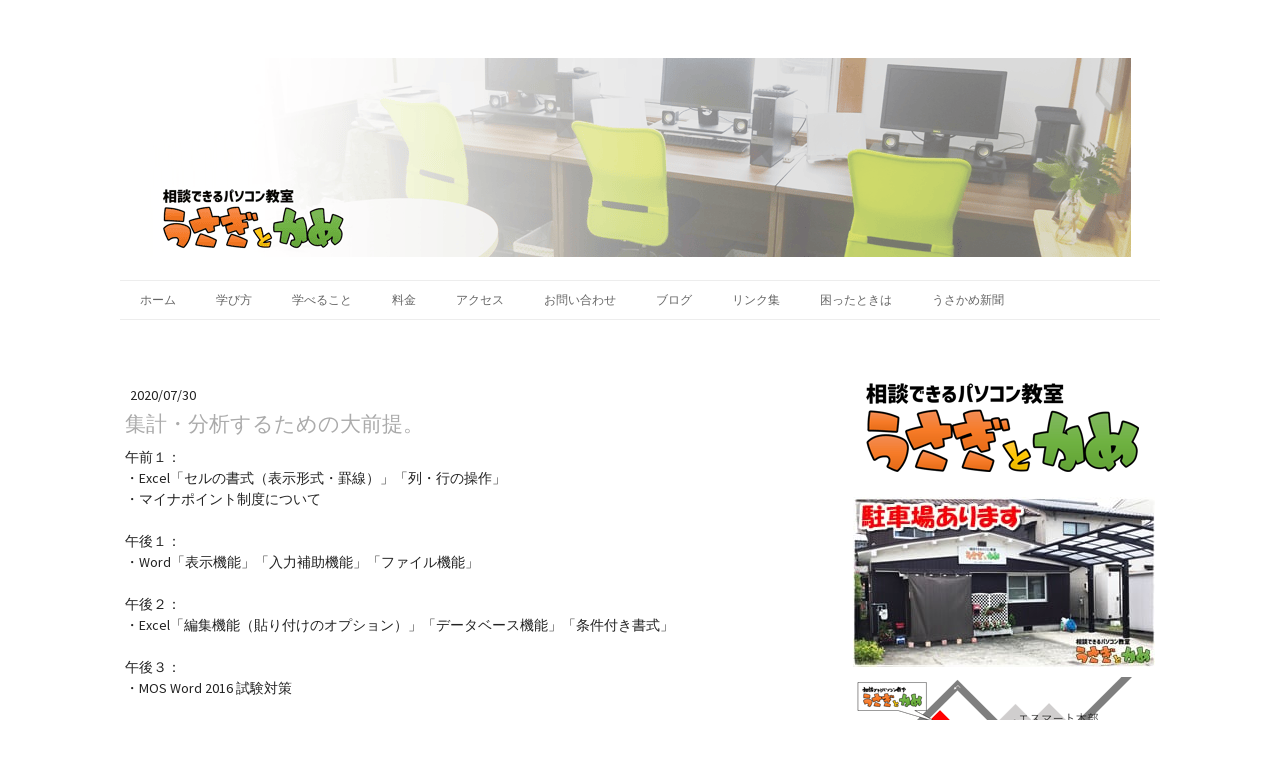

--- FILE ---
content_type: text/html; charset=UTF-8
request_url: https://www.680pc.com/2020/07/30/%E9%9B%86%E8%A8%88-%E5%88%86%E6%9E%90%E3%81%99%E3%82%8B%E3%81%9F%E3%82%81%E3%81%AE%E5%A4%A7%E5%89%8D%E6%8F%90/
body_size: 17010
content:
<!DOCTYPE html>
<html lang="ja-JP"><head>
    <meta charset="utf-8"/>
    <link rel="dns-prefetch preconnect" href="https://u.jimcdn.com/" crossorigin="anonymous"/>
<link rel="dns-prefetch preconnect" href="https://assets.jimstatic.com/" crossorigin="anonymous"/>
<link rel="dns-prefetch preconnect" href="https://image.jimcdn.com" crossorigin="anonymous"/>
<link rel="dns-prefetch preconnect" href="https://fonts.jimstatic.com" crossorigin="anonymous"/>
<meta name="viewport" content="width=device-width, initial-scale=1"/>
<meta http-equiv="X-UA-Compatible" content="IE=edge"/>
<meta name="description" content=""/>
<meta name="robots" content="index, follow, archive"/>
<meta property="st:section" content=""/>
<meta name="generator" content="Jimdo Creator"/>
<meta name="twitter:title" content="集計・分析するための大前提。"/>
<meta name="twitter:description" content="午前１： ・Excel「セルの書式（表示形式・罫線）」「列・行の操作」 ・マイナポイント制度について 午後１： ・Word「表示機能」「入力補助機能」「ファイル機能」 午後２： ・Excel「編集機能（貼り付けのオプション）」「データベース機能」「条件付き書式」 午後３： ・MOS Word 2016 試験対策 午後３の方。 何年も前から記録しているデータをデータベース化し、分析・集計したい。 きちんとデータ自体はあるものの、データベースとして記録されていません。 データベースとして使用するためには、いくつかの条件がありますが、 その中でも最たるものが「１件の情報がすべて横に入っており、重複していないこと」です。 この横長のデータを「レコード」と呼びます。 今回のデータは１件当たりの情報が１ページの中に縦に横にとレイアウトされていました。 その結果、人間が見る分にはわかりやすいのですが、データベースとして集計はできません。 ということで、まずは１件のデータを横長に配置するところからの作業となりました。 縦のデータを行列を入れ替えて張り付けなおしたり、 見出しを一致させる際に分かりやすくするため、同じ見出しに条件付き書式で色を付けたり、 不要な列を削除したりと、かなりの作業が発生してしまいました。 非常に大変ですが、これらの作業を誰かがすることで今後は分析・集計が可能になります。 操作の復習もかねて、間違いのないように時間に余裕があるときに確実に作業していきましょう。"/>
<meta name="twitter:card" content="summary_large_image"/>
<meta property="og:url" content="http://www.680pc.com/2020/07/30/%E9%9B%86%E8%A8%88-%E5%88%86%E6%9E%90%E3%81%99%E3%82%8B%E3%81%9F%E3%82%81%E3%81%AE%E5%A4%A7%E5%89%8D%E6%8F%90/"/>
<meta property="og:title" content="集計・分析するための大前提。"/>
<meta property="og:description" content="午前１： ・Excel「セルの書式（表示形式・罫線）」「列・行の操作」 ・マイナポイント制度について 午後１： ・Word「表示機能」「入力補助機能」「ファイル機能」 午後２： ・Excel「編集機能（貼り付けのオプション）」「データベース機能」「条件付き書式」 午後３： ・MOS Word 2016 試験対策 午後３の方。 何年も前から記録しているデータをデータベース化し、分析・集計したい。 きちんとデータ自体はあるものの、データベースとして記録されていません。 データベースとして使用するためには、いくつかの条件がありますが、 その中でも最たるものが「１件の情報がすべて横に入っており、重複していないこと」です。 この横長のデータを「レコード」と呼びます。 今回のデータは１件当たりの情報が１ページの中に縦に横にとレイアウトされていました。 その結果、人間が見る分にはわかりやすいのですが、データベースとして集計はできません。 ということで、まずは１件のデータを横長に配置するところからの作業となりました。 縦のデータを行列を入れ替えて張り付けなおしたり、 見出しを一致させる際に分かりやすくするため、同じ見出しに条件付き書式で色を付けたり、 不要な列を削除したりと、かなりの作業が発生してしまいました。 非常に大変ですが、これらの作業を誰かがすることで今後は分析・集計が可能になります。 操作の復習もかねて、間違いのないように時間に余裕があるときに確実に作業していきましょう。"/>
<meta property="og:type" content="article"/>
<meta property="og:locale" content="ja_JP"/>
<meta property="og:site_name" content="パソコン教室 うさぎとかめ"/>
<meta property="article:published_time" content="2020-07-30 15:02:25"/><title>集計・分析するための大前提。 - パソコン教室 うさぎとかめ</title>
<link rel="icon" type="image/png" href="[data-uri]"/>
    <link rel="alternate" type="application/rss+xml" title="ブログ" href="https://www.680pc.com/rss/blog"/>    
<link rel="canonical" href="https://www.680pc.com/2020/07/30/集計-分析するための大前提/"/>

        <script src="https://assets.jimstatic.com/ckies.js.7c38a5f4f8d944ade39b.js"></script>

        <script src="https://assets.jimstatic.com/cookieControl.js.b05bf5f4339fa83b8e79.js"></script>
    <script>window.CookieControlSet.setToNormal();</script>

    <style>html,body{margin:0}.hidden{display:none}.n{padding:5px}#cc-website-title a {text-decoration: none}.cc-m-image-align-1{text-align:left}.cc-m-image-align-2{text-align:right}.cc-m-image-align-3{text-align:center}</style>

        <link href="https://u.jimcdn.com/cms/o/sa1b52bee3b92aa99/layout/dm_b77525548b80b96141e104f3701be11f/css/layout.css?t=1526995163" rel="stylesheet" type="text/css" id="jimdo_layout_css"/>
<script>     /* <![CDATA[ */     /*!  loadCss [c]2014 @scottjehl, Filament Group, Inc.  Licensed MIT */     window.loadCSS = window.loadCss = function(e,n,t){var r,l=window.document,a=l.createElement("link");if(n)r=n;else{var i=(l.body||l.getElementsByTagName("head")[0]).childNodes;r=i[i.length-1]}var o=l.styleSheets;a.rel="stylesheet",a.href=e,a.media="only x",r.parentNode.insertBefore(a,n?r:r.nextSibling);var d=function(e){for(var n=a.href,t=o.length;t--;)if(o[t].href===n)return e.call(a);setTimeout(function(){d(e)})};return a.onloadcssdefined=d,d(function(){a.media=t||"all"}),a};     window.onloadCSS = function(n,o){n.onload=function(){n.onload=null,o&&o.call(n)},"isApplicationInstalled"in navigator&&"onloadcssdefined"in n&&n.onloadcssdefined(o)}     /* ]]> */ </script>     <script>
// <![CDATA[
onloadCSS(loadCss('https://assets.jimstatic.com/web.css.cba479cb7ca5b5a1cac2a1ff8a34b9db.css') , function() {
    this.id = 'jimdo_web_css';
});
// ]]>
</script>
<link href="https://assets.jimstatic.com/web.css.cba479cb7ca5b5a1cac2a1ff8a34b9db.css" rel="preload" as="style"/>
<noscript>
<link href="https://assets.jimstatic.com/web.css.cba479cb7ca5b5a1cac2a1ff8a34b9db.css" rel="stylesheet"/>
</noscript>
    <script>
    //<![CDATA[
        var jimdoData = {"isTestserver":false,"isLcJimdoCom":false,"isJimdoHelpCenter":false,"isProtectedPage":false,"cstok":"204aa5d43f7ce9e52dec6e8c54483f69f265991d","cacheJsKey":"7093479d026ccfbb48d2a101aeac5fbd70d2cc12","cacheCssKey":"7093479d026ccfbb48d2a101aeac5fbd70d2cc12","cdnUrl":"https:\/\/assets.jimstatic.com\/","minUrl":"https:\/\/assets.jimstatic.com\/app\/cdn\/min\/file\/","authUrl":"https:\/\/a.jimdo.com\/","webPath":"https:\/\/www.680pc.com\/","appUrl":"https:\/\/a.jimdo.com\/","cmsLanguage":"ja_JP","isFreePackage":false,"mobile":false,"isDevkitTemplateUsed":true,"isTemplateResponsive":true,"websiteId":"sa1b52bee3b92aa99","pageId":1296642051,"packageId":2,"shop":{"deliveryTimeTexts":{"1":"\u304a\u5c4a\u3051\u65e5\u6570\uff1a1~3\u65e5","2":"\u304a\u5c4a\u3051\u65e5\u6570\uff1a3~5\u65e5","3":"\u304a\u5c4a\u3051\u65e5\u6570\uff1a5~8\u65e5"},"checkoutButtonText":"\u8cfc\u5165","isReady":false,"currencyFormat":{"pattern":"\u00a4#,##0","convertedPattern":"$#,##0","symbols":{"GROUPING_SEPARATOR":",","DECIMAL_SEPARATOR":".","CURRENCY_SYMBOL":"\uffe5"}},"currencyLocale":"ja_JP"},"tr":{"gmap":{"searchNotFound":"\u5165\u529b\u3055\u308c\u305f\u4f4f\u6240\u306f\u5b58\u5728\u3057\u306a\u3044\u304b\u3001\u898b\u3064\u3051\u308b\u3053\u3068\u304c\u3067\u304d\u307e\u305b\u3093\u3067\u3057\u305f\u3002","routeNotFound":"\u30eb\u30fc\u30c8\u304c\u8a08\u7b97\u3067\u304d\u307e\u305b\u3093\u3067\u3057\u305f\u3002\u76ee\u7684\u5730\u304c\u9060\u3059\u304e\u308b\u304b\u660e\u78ba\u3067\u306f\u306a\u3044\u53ef\u80fd\u6027\u304c\u3042\u308a\u307e\u3059\u3002"},"shop":{"checkoutSubmit":{"next":"\u6b21\u3078","wait":"\u304a\u5f85\u3061\u304f\u3060\u3055\u3044"},"paypalError":"\u30a8\u30e9\u30fc\u304c\u767a\u751f\u3057\u307e\u3057\u305f\u3002\u518d\u5ea6\u304a\u8a66\u3057\u304f\u3060\u3055\u3044\u3002","cartBar":"\u30b7\u30e7\u30c3\u30d4\u30f3\u30b0\u30ab\u30fc\u30c8\u3092\u78ba\u8a8d","maintenance":"\u7533\u3057\u8a33\u3054\u3056\u3044\u307e\u305b\u3093\u3001\u30e1\u30f3\u30c6\u30ca\u30f3\u30b9\u4e2d\u306e\u305f\u3081\u4e00\u6642\u7684\u306b\u30b7\u30e7\u30c3\u30d7\u304c\u5229\u7528\u3067\u304d\u307e\u305b\u3093\u3002\u3054\u8ff7\u60d1\u3092\u304a\u304b\u3051\u3057\u7533\u3057\u8a33\u3054\u3056\u3044\u307e\u305b\u3093\u304c\u3001\u304a\u6642\u9593\u3092\u3042\u3051\u3066\u518d\u5ea6\u304a\u8a66\u3057\u304f\u3060\u3055\u3044\u3002","addToCartOverlay":{"productInsertedText":"\u30ab\u30fc\u30c8\u306b\u5546\u54c1\u304c\u8ffd\u52a0\u3055\u308c\u307e\u3057\u305f","continueShoppingText":"\u8cb7\u3044\u7269\u3092\u7d9a\u3051\u308b","reloadPageText":"\u66f4\u65b0"},"notReadyText":"\u3053\u3061\u3089\u306e\u30b7\u30e7\u30c3\u30d7\u306f\u73fe\u5728\u6e96\u5099\u4e2d\u306e\u305f\u3081\u3054\u5229\u7528\u3044\u305f\u3060\u3051\u307e\u305b\u3093\u3002\u30b7\u30e7\u30c3\u30d7\u30aa\u30fc\u30ca\u30fc\u306f\u4ee5\u4e0b\u3092\u3054\u78ba\u8a8d\u304f\u3060\u3055\u3044\u3002https:\/\/help.jimdo.com\/hc\/ja\/articles\/115005521583","numLeftText":"\u73fe\u5728\u3053\u306e\u5546\u54c1\u306f {:num} \u307e\u3067\u8cfc\u5165\u3067\u304d\u307e\u3059\u3002","oneLeftText":"\u3053\u306e\u5546\u54c1\u306e\u5728\u5eab\u306f\u6b8b\u308a1\u70b9\u3067\u3059"},"common":{"timeout":"\u30a8\u30e9\u30fc\u304c\u767a\u751f\u3044\u305f\u3057\u307e\u3057\u305f\u3002\u5f8c\u307b\u3069\u518d\u5b9f\u884c\u3057\u3066\u304f\u3060\u3055\u3044\u3002"},"form":{"badRequest":"\u30a8\u30e9\u30fc\u304c\u767a\u751f\u3057\u307e\u3057\u305f\u3002\u5f8c\u307b\u3069\u6539\u3081\u3066\u304a\u8a66\u3057\u304f\u3060\u3055\u3044\u3002"}},"jQuery":"jimdoGen002","isJimdoMobileApp":false,"bgConfig":{"id":11986251,"type":"color","color":"rgb(255, 255, 255)"},"bgFullscreen":null,"responsiveBreakpointLandscape":767,"responsiveBreakpointPortrait":480,"copyableHeadlineLinks":false,"tocGeneration":false,"googlemapsConsoleKey":false,"loggingForAnalytics":false,"loggingForPredefinedPages":false,"isFacebookPixelIdEnabled":false,"userAccountId":"11557785-90f3-44e1-95db-8801eb551a4f"};
    // ]]>
</script>

     <script> (function(window) { 'use strict'; var regBuff = window.__regModuleBuffer = []; var regModuleBuffer = function() { var args = [].slice.call(arguments); regBuff.push(args); }; if (!window.regModule) { window.regModule = regModuleBuffer; } })(window); </script>
    <script src="https://assets.jimstatic.com/web.js.24f3cfbc36a645673411.js" async="true"></script>
    <script src="https://assets.jimstatic.com/at.js.62588d64be2115a866ce.js"></script>

<script async="async" src="https://www.googletagmanager.com/gtag/js?id=AW-16550085705"></script>

<script type="text/javascript">
//<![CDATA[
 window.dataLayer = window.dataLayer || []; function gtag(){dataLayer.push(arguments);} gtag('js', new Date()); gtag('config', 'AW-16550085705'); 
//]]>
</script>

<script data-ad-client="ca-pub-2491911439707458" async="async" src="https://pagead2.googlesyndication.com/pagead/js/adsbygoogle.js"></script>

<script data-ad-client="ca-pub-2491911439707458" async="async" src="https://pagead2.googlesyndication.com/pagead/js/adsbygoogle.js"></script>

<script type="text/javascript">
//<![CDATA[
 window.onload = googleCalendarSet;
 function googleCalendarSet(){
 //カレンダーの埋め込みコードをコピペして分割する
 var calendarCode1 = '<iframe src="https://calendar.google.com/calendar/embed?';
 var calenderCode2 = 'height=300&amp;wkst=1&amp;bgcolor=%23ffffff&amp;ctz=Asia%2FTokyo&amp;src=aW5mb0A2ODBwYy5jb20&amp;color=%23039BE5&amp;showPrint=0&amp;showTabs=0&amp;showTz=0&amp;showCalendars=0&amp;showDate=1&amp;showNav=1&amp;showTitle=0" style="border-width:0" width="300" height="300" frameborder="0" scrolling="no"><\/iframe>'
 /*来月のカレンダー*/
 var today = new Date;
 var myYear = today.getFullYear();//年を取得
 var myMonth = today.getMonth()+1;//月を取得、1月が0から始まるからややこしい
 var nextMonth = myMonth+1;
 //12月を超えると1月に
 　if(nextMonth>12){nextMonth-=12;myYear+=1;};
 //10以下を二ケタに
 if(nextMonth<10){nextMonth = "0"+nextMonth;};
 //日付を出力
 var dates = "dates="+String(myYear)+String(nextMonth)+"01/"+String(myYear)+String(nextMonth)+"01&amp;";
 //指定したidを書き換え
 document.getElementById("nextMonthCal").innerHTML = calendarCode1+dates+calenderCode2;
 /*再来月のカレンダー*/
 var next2Month = myMonth+2;
 if(next2Month>12){next2Month-=12;
 if(nextMonth==12){myYear+=1;};
 };
 if(next2Month<10){next2Month = "0"+next2Month;};
 var dates = "dates="+String(myYear)+String(next2Month)+"01/"+String(myYear)+String(next2Month)+"01&amp;";
 document.getElementById("next2MonthCal").innerHTML = calendarCode1+dates+calenderCode2;
 /*今月のカレンダー*/
 　document.getElementById("MonthCal").innerHTML = calendarCode1+calenderCode2;
 }
//]]>
</script>
    
</head>

<body class="body cc-page cc-page-blog j-m-gallery-styles j-m-video-styles j-m-hr-styles j-m-header-styles j-m-text-styles j-m-emotionheader-styles j-m-htmlCode-styles j-m-rss-styles j-m-form-styles j-m-table-styles j-m-textWithImage-styles j-m-downloadDocument-styles j-m-imageSubtitle-styles j-m-flickr-styles j-m-googlemaps-styles j-m-blogSelection-styles j-m-comment-styles j-m-jimdo-styles j-m-profile-styles j-m-guestbook-styles j-m-promotion-styles j-m-twitter-styles j-m-hgrid-styles j-m-shoppingcart-styles j-m-catalog-styles j-m-product-styles-disabled j-m-facebook-styles j-m-sharebuttons-styles-disabled j-m-formnew-styles-disabled j-m-callToAction-styles j-m-turbo-styles j-m-spacing-styles j-m-googleplus-styles j-m-dummy-styles j-m-search-styles j-m-booking-styles j-m-socialprofiles-styles j-footer-styles cc-pagemode-default cc-content-parent" id="page-1296642051">

<div id="cc-inner" class="cc-content-parent">
  <!-- _main.sass -->
  <input type="checkbox" id="jtpl-navigation__checkbox" class="jtpl-navigation__checkbox"/><div class="jtpl-main cc-content-parent">

    <!-- background-area -->
    <div class="jtpl-background-area" background-area=""></div>
    <!-- END background-area -->

    <!-- _mobile-navigation.sass-->
    <div class="jtpl-mobile-topbar navigation-colors navigation-colors--transparency">
      <label for="jtpl-navigation__checkbox" class="jtpl-navigation__label navigation-colors__menu-icon">
        <span class="jtpl-navigation__icon navigation-colors__menu-icon"></span>
      </label>
    </div>
    <div class="jtpl-mobile-navigation navigation-colors navigation-colors--transparency">
      <div class="jtpl-mobile-navigation-container">
        <div data-container="navigation"><div class="j-nav-variant-nested"><ul class="cc-nav-level-0 j-nav-level-0"><li id="cc-nav-view-1095798451" class="jmd-nav__list-item-0"><a href="/" data-link-title="ホーム">ホーム</a></li><li id="cc-nav-view-1095816651" class="jmd-nav__list-item-0"><a href="/学び方/" data-link-title="学び方">学び方</a></li><li id="cc-nav-view-1108564051" class="jmd-nav__list-item-0"><a href="/学べること/" data-link-title="学べること">学べること</a></li><li id="cc-nav-view-1095816551" class="jmd-nav__list-item-0"><a href="/料金/" data-link-title="料金">料金</a></li><li id="cc-nav-view-1095798551" class="jmd-nav__list-item-0"><a href="/アクセス/" data-link-title="アクセス">アクセス</a></li><li id="cc-nav-view-1115861451" class="jmd-nav__list-item-0"><a href="/お問い合わせ/" data-link-title="お問い合わせ">お問い合わせ</a></li><li id="cc-nav-view-1255709551" class="jmd-nav__list-item-0"><a href="/ブログ/" data-link-title="ブログ">ブログ</a></li><li id="cc-nav-view-1296962351" class="jmd-nav__list-item-0"><a href="/リンク集/" data-link-title="リンク集">リンク集</a></li><li id="cc-nav-view-1224447351" class="jmd-nav__list-item-0"><a href="/困ったときは/" data-link-title="困ったときは">困ったときは</a></li><li id="cc-nav-view-1300187151" class="jmd-nav__list-item-0"><a href="/うさかめ新聞/" data-link-title="うさかめ新聞">うさかめ新聞</a></li></ul></div></div>
      </div>
    </div>
    <!-- END _mobile-navigation.sass-->
      <div class="jtpl-section__gutter layout-alignment content-options-box cc-content-parent">

      <!-- _header.sass -->
      <header class="jtpl-header"><div class="jtpl-header__container">
          <div id="cc-website-logo" class="cc-single-module-element"><div id="cc-m-6683791651" class="j-module n j-imageSubtitle"><div class="cc-m-image-container"><figure class="cc-imagewrapper cc-m-image-align-3">
<a href="https://www.680pc.com/" target="_self"><img srcset="https://image.jimcdn.com/cdn-cgi/image/width=320%2Cheight=10000%2Cfit=contain%2Cformat=png%2C/app/cms/storage/image/path/sa1b52bee3b92aa99/image/i5ab9270c4398adfb/version/1634473054/image.png 320w, https://image.jimcdn.com/cdn-cgi/image/width=640%2Cheight=10000%2Cfit=contain%2Cformat=png%2C/app/cms/storage/image/path/sa1b52bee3b92aa99/image/i5ab9270c4398adfb/version/1634473054/image.png 640w, https://image.jimcdn.com/cdn-cgi/image/width=960%2Cheight=10000%2Cfit=contain%2Cformat=png%2C/app/cms/storage/image/path/sa1b52bee3b92aa99/image/i5ab9270c4398adfb/version/1634473054/image.png 960w, https://image.jimcdn.com/cdn-cgi/image/width=982%2Cheight=10000%2Cfit=contain%2Cformat=png%2C/app/cms/storage/image/path/sa1b52bee3b92aa99/image/i5ab9270c4398adfb/version/1634473054/image.png 982w, https://image.jimcdn.com/cdn-cgi/image/width=1280%2Cheight=10000%2Cfit=contain%2Cformat=png%2C/app/cms/storage/image/path/sa1b52bee3b92aa99/image/i5ab9270c4398adfb/version/1634473054/image.png 1280w, https://image.jimcdn.com/cdn-cgi/image/width=1920%2Cheight=10000%2Cfit=contain%2Cformat=png%2C/app/cms/storage/image/path/sa1b52bee3b92aa99/image/i5ab9270c4398adfb/version/1634473054/image.png 1920w, https://image.jimcdn.com/cdn-cgi/image/width=1964%2Cheight=10000%2Cfit=contain%2Cformat=png%2C/app/cms/storage/image/path/sa1b52bee3b92aa99/image/i5ab9270c4398adfb/version/1634473054/image.png 1964w" sizes="(min-width: 982px) 982px, 100vw" id="cc-m-imagesubtitle-image-6683791651" src="https://image.jimcdn.com/cdn-cgi/image/width=982%2Cheight=10000%2Cfit=contain%2Cformat=png%2C/app/cms/storage/image/path/sa1b52bee3b92aa99/image/i5ab9270c4398adfb/version/1634473054/image.png" alt="パソコン教室 うさぎとかめ" class="" data-src-width="4896" data-src-height="997" data-src="https://image.jimcdn.com/cdn-cgi/image/width=982%2Cheight=10000%2Cfit=contain%2Cformat=png%2C/app/cms/storage/image/path/sa1b52bee3b92aa99/image/i5ab9270c4398adfb/version/1634473054/image.png" data-image-id="4459573651"/></a>    

</figure>
</div>
<div class="cc-clear"></div>
<script id="cc-m-reg-6683791651">// <![CDATA[

    window.regModule("module_imageSubtitle", {"data":{"imageExists":true,"hyperlink":"","hyperlink_target":"","hyperlinkAsString":"","pinterest":"0","id":6683791651,"widthEqualsContent":"0","resizeWidth":"982","resizeHeight":200},"id":6683791651});
// ]]>
</script></div></div>
          
        </div>

        <div class="jtpl-navigation">
          <!-- navigation.sass -->
          <nav class="jtpl-navigation__inner navigation-colors navigation-alignment" data-dropdown="true"><div data-container="navigation"><div class="j-nav-variant-nested"><ul class="cc-nav-level-0 j-nav-level-0"><li id="cc-nav-view-1095798451" class="jmd-nav__list-item-0"><a href="/" data-link-title="ホーム">ホーム</a></li><li id="cc-nav-view-1095816651" class="jmd-nav__list-item-0"><a href="/学び方/" data-link-title="学び方">学び方</a></li><li id="cc-nav-view-1108564051" class="jmd-nav__list-item-0"><a href="/学べること/" data-link-title="学べること">学べること</a></li><li id="cc-nav-view-1095816551" class="jmd-nav__list-item-0"><a href="/料金/" data-link-title="料金">料金</a></li><li id="cc-nav-view-1095798551" class="jmd-nav__list-item-0"><a href="/アクセス/" data-link-title="アクセス">アクセス</a></li><li id="cc-nav-view-1115861451" class="jmd-nav__list-item-0"><a href="/お問い合わせ/" data-link-title="お問い合わせ">お問い合わせ</a></li><li id="cc-nav-view-1255709551" class="jmd-nav__list-item-0"><a href="/ブログ/" data-link-title="ブログ">ブログ</a></li><li id="cc-nav-view-1296962351" class="jmd-nav__list-item-0"><a href="/リンク集/" data-link-title="リンク集">リンク集</a></li><li id="cc-nav-view-1224447351" class="jmd-nav__list-item-0"><a href="/困ったときは/" data-link-title="困ったときは">困ったときは</a></li><li id="cc-nav-view-1300187151" class="jmd-nav__list-item-0"><a href="/うさかめ新聞/" data-link-title="うさかめ新聞">うさかめ新聞</a></li></ul></div></div>
          </nav><!-- END navigation.sass --><!-- _cart.sass --><div class="jtpl-cart">
            
          </div>
          <!-- END _cart.sass -->

        </div>

      </header><!-- END _header-sass --><!-- _content-container.sass --><div class="jtpl-content__container cc-content-parent">
        <div class="jtpl-breadcrump breadcrumb-options">
          <div data-container="navigation"><div class="j-nav-variant-breadcrumb"><ol/></div></div>
        </div>

        <div class="jtpl-content content-options cc-content-parent">
          <div id="content_area" data-container="content"><div id="content_start"></div>
        <article class="j-blog"><div class="n j-blog-meta j-blog-post--header">
    <div class="j-text j-module n">
                <span class="j-text j-blog-post--date">
            2020/07/30        </span>
    </div>
    <h1 class="j-blog-header j-blog-headline j-blog-post--headline">集計・分析するための大前提。</h1>
</div>
<div class="post j-blog-content">
        <div id="cc-matrix-1914789851"><div id="cc-m-7532950851" class="j-module n j-text "><p>
    午前１：
</p>

<p>
    ・Excel「セルの書式（表示形式・罫線）」「列・行の操作」
</p>

<p>
    ・マイナポイント制度について
</p>

<p>
     
</p>

<p>
    午後１：
</p>

<p>
    ・Word「表示機能」「入力補助機能」「ファイル機能」
</p>

<p>
     
</p>

<p>
    午後２：
</p>

<p>
    ・Excel「編集機能（貼り付けのオプション）」「データベース機能」「条件付き書式」
</p>

<p>
     
</p>

<p>
    午後３：
</p>

<p>
    ・MOS Word 2016 試験対策
</p>

<p>
     
</p>

<p>
     
</p>

<p>
     
</p>

<p>
    午後３の方。
</p>

<p>
    何年も前から記録しているデータをデータベース化し、分析・集計したい。
</p>

<p>
     
</p>

<p>
    きちんとデータ自体はあるものの、データベースとして記録されていません。
</p>

<p>
    データベースとして使用するためには、いくつかの条件がありますが、
</p>

<p>
    その中でも最たるものが「１件の情報がすべて横に入っており、重複していないこと」です。
</p>

<p>
    この横長のデータを「レコード」と呼びます。
</p>

<p>
     
</p>

<p>
     
</p>

<p>
    今回のデータは１件当たりの情報が１ページの中に縦に横にとレイアウトされていました。
</p>

<p>
    その結果、人間が見る分にはわかりやすいのですが、データベースとして集計はできません。
</p>

<p>
     
</p>

<p>
    ということで、まずは１件のデータを横長に配置するところからの作業となりました。
</p>

<p>
     
</p>

<p>
     
</p>

<p>
    縦のデータを行列を入れ替えて張り付けなおしたり、
</p>

<p>
    見出しを一致させる際に分かりやすくするため、同じ見出しに条件付き書式で色を付けたり、
</p>

<p>
    不要な列を削除したりと、かなりの作業が発生してしまいました。
</p>

<p>
     
</p>

<p>
    非常に大変ですが、これらの作業を誰かがすることで今後は分析・集計が可能になります。
</p>

<p>
    操作の復習もかねて、間違いのないように時間に余裕があるときに確実に作業していきましょう。
</p></div></div>
        </div><div class="j-module n j-text j-blog-post--tags-wrapper"><span class="j-blog-post--tags--template" style="display: none;"><a class="j-blog-post--tag" href="https://www.680pc.com/ブログ/?tag=tagPlaceholder">tagPlaceholder</a></span><span class="j-blog-post--tags-label" style="display: none;">カテゴリ：</span> <span class="j-blog-post--tags-list"></span></div><div class="n" id="flexsocialbuttons">
<div class="cc-sharebuttons-element cc-sharebuttons-size-32 cc-sharebuttons-style-colored cc-sharebuttons-design-square cc-sharebuttons-align-center">


    <a class="cc-sharebuttons-facebook" href="http://www.facebook.com/sharer.php?u=https://www.680pc.com/2020/07/30/%E9%9B%86%E8%A8%88-%E5%88%86%E6%9E%90%E3%81%99%E3%82%8B%E3%81%9F%E3%82%81%E3%81%AE%E5%A4%A7%E5%89%8D%E6%8F%90/&amp;t=%E9%9B%86%E8%A8%88%E3%83%BB%E5%88%86%E6%9E%90%E3%81%99%E3%82%8B%E3%81%9F%E3%82%81%E3%81%AE%E5%A4%A7%E5%89%8D%E6%8F%90%E3%80%82" title="Facebook" target="_blank"></a><a class="cc-sharebuttons-x" href="https://x.com/share?text=%E9%9B%86%E8%A8%88%E3%83%BB%E5%88%86%E6%9E%90%E3%81%99%E3%82%8B%E3%81%9F%E3%82%81%E3%81%AE%E5%A4%A7%E5%89%8D%E6%8F%90%E3%80%82&amp;url=https%3A%2F%2Fwww.680pc.com%2F2020%2F07%2F30%2F%25E9%259B%2586%25E8%25A8%2588-%25E5%2588%2586%25E6%259E%2590%25E3%2581%2599%25E3%2582%258B%25E3%2581%259F%25E3%2582%2581%25E3%2581%25AE%25E5%25A4%25A7%25E5%2589%258D%25E6%258F%2590%2F" title="X" target="_blank"></a>

</div>
</div></article>
        </div>
        </div>

        <aside class="jtpl-sidebar sidebar-options"><div data-container="sidebar"><div id="cc-matrix-1391045551"><div id="cc-m-6683721751" class="j-module n j-imageSubtitle "><figure class="cc-imagewrapper cc-m-image-align-1">
<img srcset="https://image.jimcdn.com/cdn-cgi/image/width=286%2Cheight=10000%2Cfit=contain%2Cformat=png%2C/app/cms/storage/image/path/sa1b52bee3b92aa99/image/i999b7e01f79c8301/version/1522482739/image.png 286w, https://image.jimcdn.com/cdn-cgi/image/width=320%2Cheight=10000%2Cfit=contain%2Cformat=png%2C/app/cms/storage/image/path/sa1b52bee3b92aa99/image/i999b7e01f79c8301/version/1522482739/image.png 320w, https://image.jimcdn.com/cdn-cgi/image/width=572%2Cheight=10000%2Cfit=contain%2Cformat=png%2C/app/cms/storage/image/path/sa1b52bee3b92aa99/image/i999b7e01f79c8301/version/1522482739/image.png 572w" sizes="(min-width: 286px) 286px, 100vw" id="cc-m-imagesubtitle-image-6683721751" src="https://image.jimcdn.com/cdn-cgi/image/width=286%2Cheight=10000%2Cfit=contain%2Cformat=png%2C/app/cms/storage/image/path/sa1b52bee3b92aa99/image/i999b7e01f79c8301/version/1522482739/image.png" alt="" class="" data-src-width="2002" data-src-height="683" data-src="https://image.jimcdn.com/cdn-cgi/image/width=286%2Cheight=10000%2Cfit=contain%2Cformat=png%2C/app/cms/storage/image/path/sa1b52bee3b92aa99/image/i999b7e01f79c8301/version/1522482739/image.png" data-image-id="4459545751"/>    

</figure>

<div class="cc-clear"></div>
<script id="cc-m-reg-6683721751">// <![CDATA[

    window.regModule("module_imageSubtitle", {"data":{"imageExists":true,"hyperlink":"","hyperlink_target":"","hyperlinkAsString":"","pinterest":"0","id":6683721751,"widthEqualsContent":"0","resizeWidth":"286","resizeHeight":98},"id":6683721751});
// ]]>
</script></div><div id="cc-m-7024941751" class="j-module n j-spacing ">
    <div class="cc-m-spacer" style="height: 5px;">
    
</div>

</div><div id="cc-m-7031774651" class="j-module n j-imageSubtitle "><figure class="cc-imagewrapper cc-m-image-align-3 cc-m-width-maxed">
<img srcset="https://image.jimcdn.com/cdn-cgi/image//app/cms/storage/image/path/sa1b52bee3b92aa99/image/i287e81e18dc3b029/version/1602049516/image.jpg 302w" sizes="(min-width: 302px) 302px, 100vw" id="cc-m-imagesubtitle-image-7031774651" src="https://image.jimcdn.com/cdn-cgi/image//app/cms/storage/image/path/sa1b52bee3b92aa99/image/i287e81e18dc3b029/version/1602049516/image.jpg" alt="" class="" data-src-width="302" data-src-height="170" data-src="https://image.jimcdn.com/cdn-cgi/image//app/cms/storage/image/path/sa1b52bee3b92aa99/image/i287e81e18dc3b029/version/1602049516/image.jpg" data-image-id="4579378051"/>    

</figure>

<div class="cc-clear"></div>
<script id="cc-m-reg-7031774651">// <![CDATA[

    window.regModule("module_imageSubtitle", {"data":{"imageExists":true,"hyperlink":"","hyperlink_target":"","hyperlinkAsString":"","pinterest":"0","id":7031774651,"widthEqualsContent":"1","resizeWidth":302,"resizeHeight":170},"id":7031774651});
// ]]>
</script></div><div id="cc-m-6683700351" class="j-module n j-imageSubtitle "><figure class="cc-imagewrapper cc-m-image-align-1 cc-m-width-maxed">
<img srcset="https://image.jimcdn.com/cdn-cgi/image/width=302%2Cheight=10000%2Cfit=contain%2Cformat=png%2C/app/cms/storage/image/path/sa1b52bee3b92aa99/image/ieb31b9044ede22b5/version/1522482762/image.png 302w, https://image.jimcdn.com/cdn-cgi/image/width=320%2Cheight=10000%2Cfit=contain%2Cformat=png%2C/app/cms/storage/image/path/sa1b52bee3b92aa99/image/ieb31b9044ede22b5/version/1522482762/image.png 320w, https://image.jimcdn.com/cdn-cgi/image/width=604%2Cheight=10000%2Cfit=contain%2Cformat=png%2C/app/cms/storage/image/path/sa1b52bee3b92aa99/image/ieb31b9044ede22b5/version/1522482762/image.png 604w" sizes="(min-width: 302px) 302px, 100vw" id="cc-m-imagesubtitle-image-6683700351" src="https://image.jimcdn.com/cdn-cgi/image/width=302%2Cheight=10000%2Cfit=contain%2Cformat=png%2C/app/cms/storage/image/path/sa1b52bee3b92aa99/image/ieb31b9044ede22b5/version/1522482762/image.png" alt="" class="" data-src-width="1527" data-src-height="1045" data-src="https://image.jimcdn.com/cdn-cgi/image/width=302%2Cheight=10000%2Cfit=contain%2Cformat=png%2C/app/cms/storage/image/path/sa1b52bee3b92aa99/image/ieb31b9044ede22b5/version/1522482762/image.png" data-image-id="4459541051"/>    

</figure>

<div class="cc-clear"></div>
<script id="cc-m-reg-6683700351">// <![CDATA[

    window.regModule("module_imageSubtitle", {"data":{"imageExists":true,"hyperlink":"","hyperlink_target":"","hyperlinkAsString":"","pinterest":"0","id":6683700351,"widthEqualsContent":"1","resizeWidth":"302","resizeHeight":207},"id":6683700351});
// ]]>
</script></div><div id="cc-m-7024981951" class="j-module n j-text "><p style="text-align: left;">
    〒680-0941
</p>

<p style="text-align: left;">
    鳥取市湖山町北３－４２８
</p>

<p style="text-align: left;">
    電話：0857-28-4195
</p>

<p style="text-align: left;">
    E-mail：info@680pc.com
</p></div><div id="cc-m-7600389451" class="j-module n j-imageSubtitle "><figure class="cc-imagewrapper cc-m-image-align-3 cc-m-width-maxed">
<a href="/うさかめ新聞/"><img srcset="https://image.jimcdn.com/cdn-cgi/image/width=302%2Cheight=10000%2Cfit=contain%2Cformat=jpg%2C/app/cms/storage/image/path/sa1b52bee3b92aa99/image/ib3f6e77d784f8f7c/version/1767203046/image.jpg 302w, https://image.jimcdn.com/cdn-cgi/image/width=320%2Cheight=10000%2Cfit=contain%2Cformat=jpg%2C/app/cms/storage/image/path/sa1b52bee3b92aa99/image/ib3f6e77d784f8f7c/version/1767203046/image.jpg 320w, https://image.jimcdn.com/cdn-cgi/image/width=604%2Cheight=10000%2Cfit=contain%2Cformat=jpg%2C/app/cms/storage/image/path/sa1b52bee3b92aa99/image/ib3f6e77d784f8f7c/version/1767203046/image.jpg 604w" sizes="(min-width: 302px) 302px, 100vw" id="cc-m-imagesubtitle-image-7600389451" src="https://image.jimcdn.com/cdn-cgi/image/width=302%2Cheight=10000%2Cfit=contain%2Cformat=jpg%2C/app/cms/storage/image/path/sa1b52bee3b92aa99/image/ib3f6e77d784f8f7c/version/1767203046/image.jpg" alt="" class="" data-src-width="2481" data-src-height="3509" data-src="https://image.jimcdn.com/cdn-cgi/image/width=302%2Cheight=10000%2Cfit=contain%2Cformat=jpg%2C/app/cms/storage/image/path/sa1b52bee3b92aa99/image/ib3f6e77d784f8f7c/version/1767203046/image.jpg" data-image-id="4899355051"/></a>    

</figure>

<div class="cc-clear"></div>
<script id="cc-m-reg-7600389451">// <![CDATA[

    window.regModule("module_imageSubtitle", {"data":{"imageExists":true,"hyperlink":"\/app\/sa1b52bee3b92aa99\/pd9f3e094aa7c2a81\/","hyperlink_target":"","hyperlinkAsString":"\u3046\u3055\u304b\u3081\u65b0\u805e","pinterest":"0","id":7600389451,"widthEqualsContent":"1","resizeWidth":"302","resizeHeight":428},"id":7600389451});
// ]]>
</script></div><div id="cc-m-7594278451" class="j-module n j-imageSubtitle "><figure class="cc-imagewrapper cc-m-image-align-3 cc-m-width-maxed">
<a href="/ブログ/"><img srcset="https://image.jimcdn.com/cdn-cgi/image/width=302%2Cheight=10000%2Cfit=contain%2Cformat=png%2C/app/cms/storage/image/path/sa1b52bee3b92aa99/image/icbc307c0319090d0/version/1710725416/image.png 302w, https://image.jimcdn.com/cdn-cgi/image/width=320%2Cheight=10000%2Cfit=contain%2Cformat=png%2C/app/cms/storage/image/path/sa1b52bee3b92aa99/image/icbc307c0319090d0/version/1710725416/image.png 320w, https://image.jimcdn.com/cdn-cgi/image/width=604%2Cheight=10000%2Cfit=contain%2Cformat=png%2C/app/cms/storage/image/path/sa1b52bee3b92aa99/image/icbc307c0319090d0/version/1710725416/image.png 604w" sizes="(min-width: 302px) 302px, 100vw" id="cc-m-imagesubtitle-image-7594278451" src="https://image.jimcdn.com/cdn-cgi/image/width=302%2Cheight=10000%2Cfit=contain%2Cformat=png%2C/app/cms/storage/image/path/sa1b52bee3b92aa99/image/icbc307c0319090d0/version/1710725416/image.png" alt="" class="" data-src-width="1927" data-src-height="563" data-src="https://image.jimcdn.com/cdn-cgi/image/width=302%2Cheight=10000%2Cfit=contain%2Cformat=png%2C/app/cms/storage/image/path/sa1b52bee3b92aa99/image/icbc307c0319090d0/version/1710725416/image.png" data-image-id="4895274651"/></a>    

</figure>

<div class="cc-clear"></div>
<script id="cc-m-reg-7594278451">// <![CDATA[

    window.regModule("module_imageSubtitle", {"data":{"imageExists":true,"hyperlink":"\/app\/sa1b52bee3b92aa99\/p7e0f841a449115b0\/","hyperlink_target":"","hyperlinkAsString":"\u30d6\u30ed\u30b0","pinterest":"0","id":7594278451,"widthEqualsContent":"1","resizeWidth":"302","resizeHeight":89},"id":7594278451});
// ]]>
</script></div><div id="cc-m-7602951651" class="j-module n j-imageSubtitle "><figure class="cc-imagewrapper cc-m-image-align-3">
<img srcset="https://image.jimcdn.com/cdn-cgi/image//app/cms/storage/image/path/sa1b52bee3b92aa99/image/i0bb6d2cba3dd2993/version/1625897464/image.png 180w" sizes="(min-width: 180px) 180px, 100vw" id="cc-m-imagesubtitle-image-7602951651" src="https://image.jimcdn.com/cdn-cgi/image//app/cms/storage/image/path/sa1b52bee3b92aa99/image/i0bb6d2cba3dd2993/version/1625897464/image.png" alt="" class="" data-src-width="180" data-src-height="180" data-src="https://image.jimcdn.com/cdn-cgi/image//app/cms/storage/image/path/sa1b52bee3b92aa99/image/i0bb6d2cba3dd2993/version/1625897464/image.png" data-image-id="4901510151"/>    

</figure>

<div class="cc-clear"></div>
<script id="cc-m-reg-7602951651">// <![CDATA[

    window.regModule("module_imageSubtitle", {"data":{"imageExists":true,"hyperlink":"","hyperlink_target":"","hyperlinkAsString":"","pinterest":"0","id":7602951651,"widthEqualsContent":"0","resizeWidth":180,"resizeHeight":180},"id":7602951651});
// ]]>
</script></div><div id="cc-m-7602951751" class="j-module n j-htmlCode "><p align="center">
    <a href="https://lin.ee/8jl7DQw"><img src="https://scdn.line-apps.com/n/line_add_friends/btn/ja.png" alt="友だち追加" height="36" border="0"/></a>
</p></div><div id="cc-m-7024939951" class="j-module n j-hr ">    <hr/>
</div><div id="cc-m-6361531751" class="j-module n j-table "><table align="" width="100%" height="100%" class="mceEditable" style="border: 0px solid rgba(0, 0, 0, 0);" border="0" cellspacing="0" cellpadding="0">
    <tbody>
        <tr>
            <td style="border: 1px solid #ffffff; text-align: center; background-color: #d9ebd2;">
                <span style="color: #0f0000;"> </span>
            </td>
            <td style="border: 1px solid #ffffff; text-align: center; background-color: #d9ebd2;">
                <span style="color: #0f0000;"> </span>
            </td>
            <td style="border: 1px solid #ffffff; text-align: center; background-color: #d9ebd2;">
                <span style="color: #0f0000;">月</span>
            </td>
            <td style="border: 1px solid #ffffff; text-align: center; background-color: #eeeeee;">
                <span style="color: #0f0000;">火</span>
            </td>
            <td style="border: 1px solid #ffffff; text-align: center; background-color: #d9ebd2;">
                <span style="color: #0f0000;">水</span>
            </td>
            <td style="border: 1px solid #ffffff; text-align: center; background-color: #d9ebd2;">
                <span style="color: #0f0000;">木</span>
            </td>
            <td style="border: 1px solid #ffffff; text-align: center; background-color: #eeeeee;">
                <span style="color: #0f0000;">金</span>
            </td>
            <td style="border: 1px solid #ffffff; text-align: center; background-color: #d9ebd2;">
                <span style="color: #0f0000;">土</span>
            </td>
            <td style="border: 1px solid #ffffff; text-align: center; background-color: #d9ebd2;">
                <span color="#0F0000" style="color: #0f0000;">日</span>
            </td>
        </tr>

        <tr>
            <td style="border: 1px solid #ffffff; text-align: center; background-color: #d9ebd2;">
                <span color="#0F0000" style="color: #0f0000;">１</span>
            </td>
            <td style="border: 1px solid #ffffff; text-align: center; background-color: #d9ebd2;">
                <span style="color: #0f0000;">10:00～10:50</span>
            </td>
            <td style="border: 1px solid #ffffff; text-align: center; background-color: #ffffff;">
                <span style="color: #0f0000;">●</span>
            </td>
            <td style="border: 1px solid #ffffff; text-align: center; background-color: #eeeeee;">
                -
            </td>
            <td style="border: 1px solid #ffffff; text-align: center; background-color: #ffffff;">
                <span style="color: #0f0000;">●</span>
            </td>
            <td style="border: 1px solid #ffffff; text-align: center; background-color: #ffffff;">
                <span style="color: #0f0000;">●</span>
            </td>
            <td style="border: 1px solid #ffffff; text-align: center; background-color: #eeeeee;">
                <span color="#0F0000" style="color: #0f0000;">-</span>
            </td>
            <td style="border: 1px solid #ffffff; text-align: center; background-color: #ffffff;">
                <span style="color: #0f0000;" color="#0F0000">●</span>
            </td>
            <td style="border: 1px solid #ffffff; text-align: center; background-color: #ffffff;">
                <span color="#0F0000" style="color: #0f0000;">●</span>
            </td>
        </tr>

        <tr>
            <td style="border: 1px solid #ffffff; text-align: center; background-color: #d9ebd2;">
                <span color="#0F0000" style="color: #0f0000;">２</span>
            </td>
            <td style="border: 1px solid #ffffff; text-align: center; background-color: #d9ebd2;">
                <span style="color: #0f0000;">11:00～11:50</span>
            </td>
            <td style="border: 1px solid #ffffff; text-align: center; background-color: #ffffff;">
                <span style="color: #0f0000;">●</span>
            </td>
            <td style="border: 1px solid #ffffff; text-align: center; background-color: #eeeeee;">
                -
            </td>
            <td style="border: 1px solid #ffffff; text-align: center; background-color: #ffffff;">
                <span style="color: #0f0000;">●</span>
            </td>
            <td style="border: 1px solid #ffffff; text-align: center; background-color: #ffffff;">
                <span style="color: #0f0000;">●</span>
            </td>
            <td style="border: 1px solid #ffffff; text-align: center; background-color: #eeeeee;">
                <span style="color: #0f0000;">-</span>
            </td>
            <td style="border: 1px solid #ffffff; text-align: center; background-color: #ffffff;">
                <span style="color: #0f0000;">●</span>
            </td>
            <td style="border: 1px solid #ffffff; text-align: center; background-color: #ffffff;">
                <span style="color: #0f0000;">●</span>
            </td>
        </tr>

        <tr>
            <td style="border: 1px solid #ffffff; text-align: center; background-color: rgba(0, 0, 0, 0);">
                 
            </td>
            <td style="border: 1px solid #ffffff; text-align: center; background-color: rgba(0, 0, 0, 0);">
                <span style="color: #cccccc;">11:50～13:00</span>
            </td>
            <td style="border: 1px solid #ffffff; background-color: #eeeeee; text-align: center;" colspan="7">
                昼休憩
            </td>
        </tr>

        <tr>
            <td style="border: 1px solid #ffffff; text-align: center; background-color: #d9ebd2;">
                <span color="#0F0000" style="color: #0f0000;">３</span>
            </td>
            <td style="border: 1px solid #ffffff; text-align: center; background-color: #d9ebd2;">
                <span style="color: #0f0000;">13:00～13:50</span>
            </td>
            <td style="border: 1px solid #ffffff; text-align: center; background-color: #ffffff;">
                <span style="color: #0f0000;">●</span>
            </td>
            <td style="border: 1px solid #ffffff; text-align: center; background-color: #eeeeee;">
                -
            </td>
            <td style="border: 1px solid #ffffff; text-align: center; background-color: #ffffff;">
                <span style="color: #0f0000;">●</span>
            </td>
            <td style="border: 1px solid #ffffff; text-align: center; background-color: #ffffff;">
                <span style="color: #0f0000;">●</span>
            </td>
            <td style="border: 1px solid #ffffff; text-align: center; background-color: #eeeeee;">
                <span color="#0F0000" style="color: #0f0000;">-</span>
            </td>
            <td style="border: 1px solid #ffffff; text-align: center; background-color: #ffffff;">
                <span style="color: #0f0000;">●</span>
            </td>
            <td style="border: 1px solid #ffffff; text-align: center; background-color: #ffffff;">
                <span style="color: #0f0000;">●</span>
            </td>
        </tr>

        <tr>
            <td style="border: 1px solid #ffffff; text-align: center; background-color: #d9ebd2;">
                <span color="#0F0000" style="color: #0f0000;">４</span>
            </td>
            <td style="border: 1px solid #ffffff; text-align: center; background-color: #d9ebd2;">
                <span style="color: #0f0000;">14:00～14:50</span>
            </td>
            <td style="border: 1px solid #ffffff; text-align: center; background-color: #ffffff;">
                <span style="color: #0f0000;">●</span>
            </td>
            <td style="border: 1px solid #ffffff; text-align: center; background-color: #eeeeee;">
                -
            </td>
            <td style="border: 1px solid #ffffff; text-align: center; background-color: #ffffff;">
                <span style="color: #0f0000;">●</span>
            </td>
            <td style="border: 1px solid #ffffff; text-align: center; background-color: #ffffff;">
                <span style="color: #0f0000;">●</span>
            </td>
            <td style="border: 1px solid #ffffff; text-align: center; background-color: #eeeeee;">
                <span color="#0F0000" style="color: #0f0000;">-</span>
            </td>
            <td style="border: 1px solid #ffffff; text-align: center; background-color: #ffffff;">
                <span style="color: #0f0000;">●</span>
            </td>
            <td style="border: 1px solid #ffffff; text-align: center; background-color: #ffffff;">
                <span style="color: #0f0000;">●</span>
            </td>
        </tr>

        <tr>
            <td style="border: 1px solid #ffffff; text-align: center; background-color: #d9ebd2;">
                <span color="#0F0000" style="color: #0f0000;">５</span>
            </td>
            <td style="border: 1px solid #ffffff; text-align: center; background-color: #d9ebd2;">
                <span style="color: #0f0000;">15:00～15:50</span>
            </td>
            <td style="border: 1px solid #ffffff; text-align: center; background-color: #ffffff;">
                <span style="color: #0f0000;">●</span>
            </td>
            <td style="border: 1px solid #ffffff; text-align: center; background-color: #eeeeee;">
                -
            </td>
            <td style="border: 1px solid #ffffff; text-align: center; background-color: #ffffff;">
                <span style="color: #0f0000;">●</span>
            </td>
            <td style="border: 1px solid #ffffff; text-align: center; background-color: #ffffff;">
                <span style="color: #0f0000;">●</span>
            </td>
            <td style="border: 1px solid #ffffff; text-align: center; background-color: #eeeeee;">
                <span color="#0F0000" style="color: #0f0000;">-</span>
            </td>
            <td style="border: 1px solid #ffffff; text-align: center; background-color: #ffffff;">
                <span style="color: #0f0000;">●</span>
            </td>
            <td style="border: 1px solid #ffffff; text-align: center; background-color: #ffffff;">
                <span style="color: #0f0000;">●</span>
            </td>
        </tr>

        <tr>
            <td style="border: 1px solid #ffffff; text-align: center; background-color: #d9ebd2;">
                <span color="#0F0000" style="color: #0f0000;">６</span>
            </td>
            <td style="border: 1px solid #ffffff; text-align: center; background-color: #d9ebd2;">
                <span style="color: #0f0000;">16:00～16:50</span>
            </td>
            <td style="border: 1px solid #ffffff; text-align: center; background-color: #ffffff;">
                <span style="color: #0f0000;">●</span>
            </td>
            <td style="border: 1px solid #ffffff; text-align: center; background-color: #eeeeee;">
                -
            </td>
            <td style="border: 1px solid #ffffff; text-align: center; background-color: #ffffff;">
                <span style="color: #0f0000;">●</span>
            </td>
            <td style="border: 1px solid #ffffff; text-align: center; background-color: #ffffff;">
                <span style="color: #0f0000;">●</span>
            </td>
            <td style="border: 1px solid #ffffff; text-align: center; background-color: #eeeeee;">
                <span color="#0F0000" style="color: #0f0000;">-</span>
            </td>
            <td style="border: 1px solid #ffffff; text-align: center; background-color: #ffffff;">
                <span style="color: #0f0000;">●</span>
            </td>
            <td style="border: 1px solid #ffffff; text-align: center; background-color: #ffffff;">
                <span style="color: #0f0000;">●</span>
            </td>
        </tr>

        <tr>
            <td style="border: 1px solid #ffffff; text-align: center; background-color: rgba(0, 0, 0, 0);">
                 
            </td>
            <td style="border: 1px solid #ffffff; text-align: center; background-color: rgba(0, 0, 0, 0);">
                <span style="color: #cccccc;">16:50～18:00</span>
            </td>
            <td style="border: 1px solid #ffffff; background-color: #eeeeee; text-align: center;" colspan="7">
                夕休憩
            </td>
        </tr>

        <tr>
            <td style="border: 1px solid #ffffff; text-align: center; background-color: #d9ebd2;">
                <span color="#0F0000" style="color: #0f0000;">７</span>
            </td>
            <td style="border: 1px solid #ffffff; text-align: center; background-color: #d9ebd2;">
                <span style="color: #0f0000;">18:00～18:50</span>
            </td>
            <td style="border: 1px solid #ffffff; text-align: center; background-color: #ffffff;">
                <span style="color: #0f0000; background-color: #ffffff;">●</span>
            </td>
            <td style="border: 1px solid #ffffff; text-align: center; background-color: #eeeeee;">
                -
            </td>
            <td style="border: 1px solid #ffffff; text-align: center; background-color: #ffffff;">
                <span style="color: #0f0000;">●</span>
            </td>
            <td style="border: 1px solid #ffffff; text-align: center; background-color: #ffffff;">
                <span style="color: #0f0000; background-color: #ffffff;">●</span>
            </td>
            <td style="border: 1px solid #ffffff; text-align: center; background-color: #eeeeee;">
                <span color="#0F0000" style="color: #0f0000;">-</span>
            </td>
            <td style="border: 1px solid #ffffff; text-align: center; background-color: #ffffff;">
                <span style="color: #0f0000;">●</span>
            </td>
            <td style="border: 1px solid #ffffff; text-align: center; background-color: #ffffff;">
                <span style="color: #0f0000;">●</span>
            </td>
        </tr>

        <tr>
            <td style="border: 1px solid #ffffff; text-align: center; background-color: #d9ebd2;">
                <span color="#0F0000" style="color: #0f0000;">８</span>
            </td>
            <td style="border: 1px solid #ffffff; text-align: center; background-color: #d9ebd2;">
                1<span style="color: #0f0000;">9</span><span style="color: #0f0000;">:00～</span><span style="color: #0f0000;">19</span><span style="color: #0f0000;">:50</span>
            </td>
            <td style="border: 1px solid #ffffff; text-align: center; background-color: #ffffff;">
                <span style="color: #0f0000; background-color: #ffffff;">●</span>
            </td>
            <td style="border: 1px solid #ffffff; text-align: center; background-color: #eeeeee;">
                -
            </td>
            <td style="border: 1px solid #ffffff; text-align: center; background-color: #ffffff;">
                ●
            </td>
            <td style="border: 1px solid #ffffff; text-align: center; background-color: #ffffff;">
                <span style="color: #0f0000; background-color: #ffffff;">●</span>
            </td>
            <td style="border: 1px solid #ffffff; text-align: center; background-color: #eeeeee;">
                -
            </td>
            <td style="border: 1px solid #ffffff; text-align: center; background-color: #ffffff;">
                ●
            </td>
            <td style="border: 1px solid #ffffff; text-align: center; background-color: #ffffff;">
                <span style="color: #0f0000;">●</span>
            </td>
        </tr>

        <tr>
            <td style="border: 1px solid #ffffff; text-align: center; background-color: #d9ebd2;">
                <span color="#0F0000" style="color: #0f0000;">９</span>
            </td>
            <td style="border: 1px solid #ffffff; text-align: center; background-color: #d9ebd2;">
                20:00～20:50
            </td>
            <td style="border: 1px solid #ffffff; text-align: center; background-color: #ffffff;">
                <span style="color: #0f0000; background-color: #ffffff;">●</span>
            </td>
            <td style="border: 1px solid #ffffff; text-align: center; background-color: #eeeeee;">
                -
            </td>
            <td style="border: 1px solid #ffffff; text-align: center; background-color: #ffffff;">
                ●
            </td>
            <td style="border: 1px solid #ffffff; text-align: center; background-color: #ffffff;">
                <span style="color: #0f0000; background-color: #ffffff;">●</span>
            </td>
            <td style="border: 1px solid #ffffff; text-align: center; background-color: #eeeeee;">
                -
            </td>
            <td style="border: 1px solid #ffffff; text-align: center; background-color: #ffffff;">
                ●
            </td>
            <td style="border: 1px solid #ffffff; text-align: center; background-color: #ffffff;">
                <span style="color: #0f0000;">●</span>
            </td>
        </tr>
    </tbody>
</table></div><div id="cc-m-6361593051" class="j-module n j-text "><p style="text-align: left;">
    ※ 予約制で定員は各時間とも３名です。
</p>

<p style="text-align: left;">
    ※ 予約は前日21時までで締め切ります。
</p></div><div id="cc-m-7646547551" class="j-module n j-imageSubtitle "><figure class="cc-imagewrapper cc-m-image-align-3 cc-m-width-maxed">
<a href="javascript:;" rel="lightbox" data-href="https://image.jimcdn.com/cdn-cgi/image/fit=contain%2Cformat=jpg%2C/app/cms/storage/image/path/sa1b52bee3b92aa99/image/id1b98eff435ec399/version/1765007884/image.jpg"><img srcset="https://image.jimcdn.com/cdn-cgi/image/width=302%2Cheight=10000%2Cfit=contain%2Cformat=jpg%2C/app/cms/storage/image/path/sa1b52bee3b92aa99/image/id1b98eff435ec399/version/1765007884/image.jpg 302w, https://image.jimcdn.com/cdn-cgi/image/width=320%2Cheight=10000%2Cfit=contain%2Cformat=jpg%2C/app/cms/storage/image/path/sa1b52bee3b92aa99/image/id1b98eff435ec399/version/1765007884/image.jpg 320w, https://image.jimcdn.com/cdn-cgi/image//app/cms/storage/image/path/sa1b52bee3b92aa99/image/id1b98eff435ec399/version/1765007884/image.jpg 483w" sizes="(min-width: 302px) 302px, 100vw" id="cc-m-imagesubtitle-image-7646547551" src="https://image.jimcdn.com/cdn-cgi/image/width=302%2Cheight=10000%2Cfit=contain%2Cformat=jpg%2C/app/cms/storage/image/path/sa1b52bee3b92aa99/image/id1b98eff435ec399/version/1765007884/image.jpg" alt="" class="" data-src-width="483" data-src-height="326" data-src="https://image.jimcdn.com/cdn-cgi/image/width=302%2Cheight=10000%2Cfit=contain%2Cformat=jpg%2C/app/cms/storage/image/path/sa1b52bee3b92aa99/image/id1b98eff435ec399/version/1765007884/image.jpg" data-image-id="4934873551"/></a>    

</figure>

<div class="cc-clear"></div>
<script id="cc-m-reg-7646547551">// <![CDATA[

    window.regModule("module_imageSubtitle", {"data":{"imageExists":true,"hyperlink":"","hyperlink_target":"","hyperlinkAsString":"","pinterest":"0","id":7646547551,"widthEqualsContent":"1","resizeWidth":"302","resizeHeight":204},"variant":"default","selector":"#cc-m-7646547551","id":7646547551});
// ]]>
</script></div><div id="cc-m-7024976751" class="j-module n j-hr ">    <hr/>
</div><div id="cc-m-7589966451" class="j-module n j-header "><h3 class="" id="cc-m-header-7589966451">教室カレンダー</h3></div><div id="cc-m-7589966251" class="j-module n j-text "><p>
    定休日：
</p>

<p>
    ・毎週火・金曜日
</p>

<p>
    ・５週ある曜日の第１週
</p></div><div id="cc-m-7490708851" class="j-module n j-htmlCode "><div id="MonthCal">
    <iframe src="https://calendar.google.com/calendar/embed?height=300&amp;wkst=1&amp;bgcolor=%23ffffff&amp;ctz=Asia%2FTokyo&amp;src=aW5mb0A2ODBwYy5jb20&amp;color=%23039BE5&amp;showPrint=0&amp;showTabs=0&amp;showTz=0&amp;showCalendars=0&amp;showDate=1&amp;showNav=1&amp;showTitle=0" style="border-width:0" width="300" height="300" frameborder="0" scrolling="no"></iframe>
</div>
<!--今月--></div><div id="cc-m-7490709151" class="j-module n j-htmlCode "><div id="nextMonthCal">
    <iframe src="https://calendar.google.com/calendar/embed?height=300&amp;wkst=1&amp;bgcolor=%23ffffff&amp;ctz=Asia%2FTokyo&amp;src=aW5mb0A2ODBwYy5jb20&amp;color=%23039BE5&amp;showPrint=0&amp;showTabs=0&amp;showTz=0&amp;showCalendars=0&amp;showDate=1&amp;showNav=1&amp;showTitle=0" style="border-width:0" width="300" height="300" frameborder="0" scrolling="no"></iframe>
</div>
<!--来月--></div><div id="cc-m-7694162251" class="j-module n j-imageSubtitle "><figure class="cc-imagewrapper cc-m-image-align-3 cc-m-width-maxed">
<a href="javascript:;" rel="lightbox" data-href="https://image.jimcdn.com/cdn-cgi/image/fit=contain%2Cformat=png%2C/app/cms/storage/image/path/sa1b52bee3b92aa99/image/i8a385586996c7c7b/version/1767203058/image.png"><img srcset="https://image.jimcdn.com/cdn-cgi/image/width=302%2Cheight=10000%2Cfit=contain%2Cformat=png%2C/app/cms/storage/image/path/sa1b52bee3b92aa99/image/i8a385586996c7c7b/version/1767203058/image.png 302w, https://image.jimcdn.com/cdn-cgi/image/width=320%2Cheight=10000%2Cfit=contain%2Cformat=png%2C/app/cms/storage/image/path/sa1b52bee3b92aa99/image/i8a385586996c7c7b/version/1767203058/image.png 320w, https://image.jimcdn.com/cdn-cgi/image/width=604%2Cheight=10000%2Cfit=contain%2Cformat=png%2C/app/cms/storage/image/path/sa1b52bee3b92aa99/image/i8a385586996c7c7b/version/1767203058/image.png 604w" sizes="(min-width: 302px) 302px, 100vw" id="cc-m-imagesubtitle-image-7694162251" src="https://image.jimcdn.com/cdn-cgi/image/width=302%2Cheight=10000%2Cfit=contain%2Cformat=png%2C/app/cms/storage/image/path/sa1b52bee3b92aa99/image/i8a385586996c7c7b/version/1767203058/image.png" alt="" class="" data-src-width="724" data-src-height="1024" data-src="https://image.jimcdn.com/cdn-cgi/image/width=302%2Cheight=10000%2Cfit=contain%2Cformat=png%2C/app/cms/storage/image/path/sa1b52bee3b92aa99/image/i8a385586996c7c7b/version/1767203058/image.png" data-image-id="4967919751"/></a>    

</figure>

<div class="cc-clear"></div>
<script id="cc-m-reg-7694162251">// <![CDATA[

    window.regModule("module_imageSubtitle", {"data":{"imageExists":true,"hyperlink":"","hyperlink_target":"","hyperlinkAsString":"","pinterest":"0","id":7694162251,"widthEqualsContent":"1","resizeWidth":"302","resizeHeight":428},"variant":"default","selector":"#cc-m-7694162251","id":7694162251});
// ]]>
</script></div></div></div>
        </aside>
</div>
      <!-- END _content-container.sass -->

      <!-- _footer.sass -->
      <footer class="jtpl-footer footer-options"><div id="contentfooter" data-container="footer">

    
    <div class="j-meta-links">
        <a href="/about/">概要</a> | <a href="//www.680pc.com/j/privacy">プライバシーポリシー</a> | <a id="cookie-policy" href="javascript:window.CookieControl.showCookieSettings();">Cookie ポリシー</a> | <a href="/sitemap/">サイトマップ</a>    </div>

    <div class="j-admin-links">
            
    <span class="loggedout">
        <a rel="nofollow" id="login" href="/login">ログイン</a>
    </span>

<span class="loggedin">
    <a rel="nofollow" id="logout" target="_top" href="https://cms.e.jimdo.com/app/cms/logout.php">
        ログアウト    </a>
    |
    <a rel="nofollow" id="edit" target="_top" href="https://a.jimdo.com/app/auth/signin/jumpcms/?page=1296642051">編集</a>
</span>
        </div>

    
</div>

      </footer><!-- END _footer.sass -->
</div>
  </div>
</div>    <script type="text/javascript">
//<![CDATA[
var _gaq = [];

_gaq.push(['_gat._anonymizeIp']);

if (window.CookieControl.isCookieAllowed("ga")) {
    _gaq.push(['a._setAccount', 'UA-131464022-1'],
        ['a._trackPageview']
        );

    (function() {
        var ga = document.createElement('script');
        ga.type = 'text/javascript';
        ga.async = true;
        ga.src = 'https://www.google-analytics.com/ga.js';

        var s = document.getElementsByTagName('script')[0];
        s.parentNode.insertBefore(ga, s);
    })();
}
addAutomatedTracking('creator.website', track_anon);
//]]>
</script>
    
<div id="loginbox" class="hidden">

    <div id="loginbox-header">

    <a class="cc-close" title="項目を閉じる" href="#">閉じる</a>

    <div class="c"></div>

</div>

<div id="loginbox-content">

        <div id="resendpw"></div>

        <div id="loginboxOuter"></div>
    </div>
</div>
<div id="loginbox-darklayer" class="hidden"></div>
<script>// <![CDATA[

    window.regModule("web_login", {"url":"https:\/\/www.680pc.com\/","pageId":1296642051});
// ]]>
</script>


<div class="cc-individual-cookie-settings" id="cc-individual-cookie-settings" style="display: none" data-nosnippet="true">

</div>
<script>// <![CDATA[

    window.regModule("web_individualCookieSettings", {"categories":[{"type":"NECESSARY","name":"\u5fc5\u9808","description":"\u5fc5\u9808 Cookie \u306f\u5f53\u30db\u30fc\u30e0\u30da\u30fc\u30b8\u306e\u30b5\u30fc\u30d3\u30b9\u63d0\u4f9b\u306e\u305f\u3081\u306b\u5fc5\u8981\u4e0d\u53ef\u6b20\u306a Cookie \u3067\u3059\u3002\u5fc5\u9808 Cookie \u306f\u5f53\u30b5\u30a4\u30c8\u306b\u5e30\u5c5e\u3059\u308b\u30d5\u30a1\u30fc\u30b9\u30c8\u30d1\u30fc\u30c6\u30a3 Cookie \u306b\u5206\u985e\u3055\u308c\u307e\u3059\u3002\u3053\u308c\u306f\u3001\u5fc5\u9808 Cookie \u306b\u4fdd\u5b58\u3055\u308c\u305f\u3059\u3079\u3066\u306e\u30c7\u30fc\u30bf\u306f\u5f53\u30db\u30fc\u30e0\u30da\u30fc\u30b8\u3067\u5229\u7528\u3055\u308c\u308b\u3053\u3068\u3092\u610f\u5473\u3057\u307e\u3059\u3002","required":true,"cookies":[{"key":"cookielaw","name":"Cookie \u6cd5","description":"Cookie \u6cd5\n\n\u3053\u3061\u3089\u306e Cookie \u306f\u5f53 Cookie \u30d0\u30ca\u30fc\u3092\u63b2\u8f09\u3059\u308b\u305f\u3081\u306b\u4f7f\u7528\u3057\u3066\u3044\u307e\u3059\u3002\n\ufe0e\n\u63d0\u4f9b\u5143\uff1a\nJimdo GmbH, Stresemannstrasse 375, 22761 Hamburg, Germany\ufe0e\n\nCookie \u540d\uff1ackies_cookielaw\nCookie \u6709\u52b9\u671f\u9650\uff1a1\u5e74\n\n\u30d7\u30e9\u30a4\u30d0\u30b7\u30fc\u30dd\u30ea\u30b7\u30fc\uff1a\nhttps:\/\/www.jimdo.com\/jp\/info\/privacy\/","required":true},{"key":"control-cookies-wildcard","name":"ckies_*","description":"Jimdo Control Cookies\n\n\u8a2a\u554f\u8005\u304c\u9078\u629e\u3057\u305f\u30b5\u30fc\u30d3\u30b9\/ Cookie \u3092\u4fdd\u5b58\u3059\u308b\u305f\u3081\u306b\u5fc5\u9808\u3068\u306a\u308a\u307e\u3059\u3002\n\ufe0e\n\u63d0\u4f9b\u5143\uff1a\nJimdo GmbH, Stresemannstrasse 375, 22761 Hamburg, Germany\n\nCookie \u540d\uff1a\nckies_*, ckies_postfinance, ckies_stripe, ckies_powr, ckies_google, ckies_cookielaw, ckies_ga, ckies_jimdo_analytics, ckies_fb_analytics, ckies_fr\n\nCookie \u6709\u52b9\u671f\u9650\uff1a1\u5e74\n\n\u30d7\u30e9\u30a4\u30d0\u30b7\u30fc\u30dd\u30ea\u30b7\u30fc\uff1a\nhttps:\/\/www.jimdo.com\/jp\/info\/privacy\/","required":true}]},{"type":"FUNCTIONAL","name":"\u6a5f\u80fd","description":"\u6a5f\u80fd Cookie \u306f\u3001\u8a2a\u554f\u8005\u304b\u3089\u63d0\u4f9b\u3055\u308c\u305f\u5730\u57df\u3084\u8a00\u8a9e\u306a\u3069\u306e\u30c7\u30fc\u30bf\u3092\u3082\u3068\u306b\u8a2a\u554f\u8005\u306e\u95b2\u89a7\u4f53\u9a13\u3092\u5411\u4e0a\u3059\u308b\u305f\u3081\u306b\u4f7f\u308f\u308c\u307e\u3059\u3002\u4fdd\u5b58\u3055\u308c\u305f\u60c5\u5831\u306f\u3059\u3079\u3066\u533f\u540d\u5316\u3055\u308c\u3001\u500b\u4eba\u3092\u7279\u5b9a\u3059\u308b\u3053\u3068\u306f\u3067\u304d\u307e\u305b\u3093\u3002\u5f53\u30b5\u30a4\u30c8\u4ee5\u5916\u3067\u306e\u884c\u52d5\u306e\u8ffd\u8de1\u306f\u3067\u304d\u307e\u305b\u3093\u3002","required":false,"cookies":[{"key":"powr-v2","name":"POWr","description":"POWr.io Cookie\n\n\u3053\u308c\u3089\u306e Cookie \u306f\u3001\u5f53\u30db\u30fc\u30e0\u30da\u30fc\u30b8\u3078\u306e\u8a2a\u554f\u8005\u306e\u884c\u52d5\u306b\u95a2\u3059\u308b\u7d71\u8a08\u30c7\u30fc\u30bf\u3092\u533f\u540d\u3067\u767b\u9332\u3057\u307e\u3059\u3002 \u5f53 Cookie \u306f\u3001\u30a6\u30a3\u30b8\u30a7\u30c3\u30c8\u304c\u6b63\u5e38\u306b\u6a5f\u80fd\u3059\u308b\u305f\u3081\u3001\u53ca\u3073\u904b\u55b6\u8005\u306b\u3088\u308b\u5185\u90e8\u5206\u6790\u3092\u884c\u3046\u305f\u3081\u306b\u4f7f\u7528\u3055\u308c\u307e\u3059\u3002\n\n\u63d0\u4f9b\u5143\uff1a\nPowr.io, POWr HQ, 340 Pine Street, San Francisco, California 94104, USA\n\nCookie \u540d\u53ca\u3073\u6709\u52b9\u671f\u9650\uff1a\nahoy_unique_[unique id] (\u6709\u52b9\u671f\u9650: \u30bb\u30c3\u30b7\u30e7\u30f3), POWR_PRODUCTION (\u6709\u52b9\u671f\u9650: \u30bb\u30c3\u30b7\u30e7\u30f3), ahoy_visitor (\u6709\u52b9\u671f\u9650: 2 \u5e74), ahoy_visit (\u6709\u52b9\u671f\u9650: 1 \u65e5), src 30 Days Security, _gid Persistent (\u6709\u52b9\u671f\u9650: 1 \u65e5), NID (\u30c9\u30e1\u30a4\u30f3: google.com, \u6709\u52b9\u671f\u9650: 180 \u65e5), 1P_JAR (\u30c9\u30e1\u30a4\u30f3: google.com, \u6709\u52b9\u671f\u9650: 30 \u65e5), DV (\u30c9\u30e1\u30a4\u30f3: google.com, \u6709\u52b9\u671f\u9650: 2 \u6642\u9593), SIDCC (\u30c9\u30e1\u30a4\u30f3: google.com, \u6709\u52b9\u671f\u9650: 1 \u5e74), SID (\u30c9\u30e1\u30a4\u30f3: google.com, \u6709\u52b9\u671f\u9650: 2 \u5e74), HSID (\u30c9\u30e1\u30a4\u30f3: google.com, \u6709\u52b9\u671f\u9650: 2 \u5e74), SEARCH_SAMESITE (\u30c9\u30e1\u30a4\u30f3: google.com, \u6709\u52b9\u671f\u9650: 6 \u30f6\u6708), __cfduid (\u30c9\u30e1\u30a4\u30f3: google.com, \u6709\u52b9\u671f\u9650: 30 \u65e5)\n\nCookie \u30dd\u30ea\u30b7\u30fc\uff1a\nhttps:\/\/www.powr.io\/privacy\n\n\u30d7\u30e9\u30a4\u30d0\u30b7\u30fc\u30dd\u30ea\u30b7\u30fc\uff1a\nhttps:\/\/www.powr.io\/privacy","required":false},{"key":"google_maps","name":"Google \u30de\u30c3\u30d7","description":"\u8a2d\u5b9a\u3092\u6709\u52b9\u306b\u3057\u3066\u4fdd\u5b58\u3059\u308b\u3053\u3068\u306b\u3088\u308a\u3001Google \u30de\u30c3\u30d7\u304c\u30db\u30fc\u30e0\u30da\u30fc\u30b8\u4e0a\u3067\u8868\u793a\u3055\u308c\u307e\u3059\u3002\n\n\u63d0\u4f9b\u5143: \nGoogle LLC, 1600 Amphitheatre Parkway, Mountain View, CA 94043, USA \u307e\u305f\u306f \u304a\u5ba2\u69d8\u304c EU \u306b\u5c45\u4f4f\u3057\u3066\u3044\u308b\u5834\u5408\uff1aGoogle Ireland Limited, Gordon House, Barrow Street, Dublin 4, Ireland\n\nCookie \u540d\u3068\u671f\u9650:\ngoogle_maps \uff08\u671f\u9650: 1 \u5e74\uff09\n\nCookie \u30dd\u30ea\u30b7\u30fc: https:\/\/policies.google.com\/technologies\/cookies\n\u30d7\u30e9\u30a4\u30d0\u30b7\u30fc\u30dd\u30ea\u30b7\u30fc: https:\/\/policies.google.com\/privacy","required":false},{"key":"youtu","name":"YouTube","description":"\u3053\u306e\u8a2d\u5b9a\u3092\u6709\u52b9\u306b\u3057\u3066\u4fdd\u5b58\u3059\u308b\u3068\u3001\u30db\u30fc\u30e0\u30da\u30fc\u30b8\u4e0a\u3067YouTube\u306e\u52d5\u753b\u304c\u898b\u3089\u308c\u308b\u3088\u3046\u306b\u306a\u308a\u307e\u3059\u3002\n\n\u63d0\u4f9b\u8005\uff1aGoogle LLC, 1600 Amphitheatre Parkway, Mountain View, CA 94043, USA \u307e\u305f\u306f \u304a\u5ba2\u69d8\u304c EU \u306b\u5c45\u4f4f\u3057\u3066\u3044\u308b\u5834\u5408\uff1aGoogle Ireland Limited, Gordon House, Barrow Street, Dublin 4, Ireland\nCookie\u540d\u3068\u6709\u52b9\u671f\u9650\uff1ayoutube_consent\uff08\u6709\u52b9\u671f\u9650\uff1a1\u5e74\uff09\nCookie \u30dd\u30ea\u30b7\u30fc\uff1a https:\/\/policies.google.com\/technologies\/cookies\n\u30d7\u30e9\u30a4\u30d0\u30b7\u30fc\u30dd\u30ea\u30b7\u30fc\uff1a https:\/\/policies.google.com\/privacy\n\n\u3053\u306e\u30db\u30fc\u30e0\u30da\u30fc\u30b8\u3067\u306f\u3001\u57cb\u3081\u8fbc\u307f YouTube \u52d5\u753b\u306e\u305f\u3081\u306b Cookie \u3092\u4f7f\u7528\u3057\u306a\u3044\u7d71\u5408\u304c\u4f7f\u7528\u3055\u308c\u3066\u3044\u307e\u3059\u3002\u8ffd\u52a0\u306e Cookie \u306f\u3001\u30b5\u30fc\u30d3\u30b9\u30d7\u30ed\u30d0\u30a4\u30c0\u3067\u3042\u308b YouTube \u306b\u3088\u3063\u3066\u8a2d\u5b9a\u3055\u308c\u3001\u30e6\u30fc\u30b6\u30fc\u304c Google \u30a2\u30ab\u30a6\u30f3\u30c8\u306b\u30ed\u30b0\u30a4\u30f3\u3057\u3066\u3044\u308b\u5834\u5408\u306b\u60c5\u5831\u304c\u53ce\u96c6\u3055\u308c\u307e\u3059\u3002YouTube \u306f\u533f\u540d\u306e\u7d71\u8a08\u30c7\u30fc\u30bf\u3092\u767b\u9332\u3057\u307e\u3059\u3002\u4f8b\u3048\u3070\u3001\u52d5\u753b\u304c\u4f55\u5ea6\u8868\u793a\u3055\u308c\u3001\u518d\u751f\u3059\u308b\u305f\u3081\u306b\u3069\u306e\u8a2d\u5b9a\u304c\u4f7f\u308f\u308c\u305f\u304b\u306a\u3069\u3067\u3059\u3002\u3053\u306e\u5834\u5408\u3001\u52d5\u753b\u306b\u300c\u3044\u3044\u306d\uff01\u300d\u3092\u30af\u30ea\u30c3\u30af\u3057\u305f\u3068\u304d\u306a\u3069\u3001\u30e6\u30fc\u30b6\u30fc\u306e\u9078\u629e\u304c\u30a2\u30ab\u30a6\u30f3\u30c8\u3068\u95a2\u9023\u4ed8\u3051\u3089\u308c\u307e\u3059\u3002\u8a73\u7d30\u306b\u3064\u3044\u3066\u306f\u3001Google \u306e\u30d7\u30e9\u30a4\u30d0\u30b7\u30fc\u30dd\u30ea\u30b7\u30fc\u3092\u3054\u89a7\u304f\u3060\u3055\u3044\u3002","required":false},{"key":"dailymotion","name":"Dailymotion","description":"\u3053\u306e\u8a2d\u5b9a\u3092\u6709\u52b9\u306b\u3057\u3066\u4fdd\u5b58\u3059\u308b\u3068\u3001\u3053\u306e\u30db\u30fc\u30e0\u30da\u30fc\u30b8\u4e0a\u3067 Dailymotion \u306e\u30d3\u30c7\u30aa\u30b3\u30f3\u30c6\u30f3\u30c4\u3092\u8868\u793a\u3067\u304d\u308b\u3088\u3046\u306b\u306a\u308a\u307e\u3059\u3002\n\n\u63d0\u4f9b\u8005\uff1aDailymotion, 140 boulevard Malesherbes, 75017 Paris, France\uff08\u30c7\u30a4\u30ea\u30fc\u30e2\u30fc\u30b7\u30e7\u30f3\u3001140\u30d6\u30fc\u30eb\u30d0\u30fc\u30c9\u30fb\u30de\u30ec\u30b7\u30a7\u30eb\u30d6\u300175017\u30d1\u30ea\u3001\u30d5\u30e9\u30f3\u30b9\nCookie \u540d\u3068\u6709\u52b9\u671f\u9650\uff1adailymotion_consent (\u6709\u52b9\u671f\u9650\uff1a1\u5e74)\nCookie \u30dd\u30ea\u30b7\u30fc: https:\/\/legal.dailymotion.com\/en\/cookie-policy\/\n\u30d7\u30e9\u30a4\u30d0\u30b7\u30fc\u30dd\u30ea\u30b7\u30fc: https:\/\/legal.dailymotion.com\/en\/privacy-policy\/\n\n\u304a\u5ba2\u69d8\u304c Dailymotion \u306e\u30b3\u30f3\u30c6\u30f3\u30c4\u306e\u8aad\u307f\u8fbc\u307f\u3068\u8868\u793a\u306b\u540c\u610f\u3057\u305f\u5834\u5408\u3001\u30b5\u30fc\u30d3\u30b9\u30d7\u30ed\u30d0\u30a4\u30c0\u30fc\u3067\u3042\u308b Dailymotion \u306b\u3088\u3063\u3066\u8ffd\u52a0\u306e Cookie \u304c\u8a2d\u5b9a\u3055\u308c\u307e\u3059\u3002\u3053\u308c\u3089\u306f\u3001\u533f\u540d\u306e\u7d71\u8a08\u30c7\u30fc\u30bf\u3001\u4f8b\u3048\u3070\u3001\u30d3\u30c7\u30aa\u306e\u8868\u793a\u983b\u5ea6\u3084\u518d\u751f\u306b\u4f7f\u7528\u3055\u308c\u308b\u8a2d\u5b9a\u306a\u3069\u3092\u767b\u9332\u3057\u307e\u3059\u3002\u30e6\u30fc\u30b6\u30fc\u304c Dailymotion \u306e\u30a2\u30ab\u30a6\u30f3\u30c8\u306b\u30ed\u30b0\u30a4\u30f3\u3057\u306a\u3044\u9650\u308a\u3001\u6a5f\u5bc6\u60c5\u5831\u306f\u53ce\u96c6\u3055\u308c\u307e\u305b\u3093\u3002\u3053\u306e\u5834\u5408\u3001\u30e6\u30fc\u30b6\u30fc\u304c\u30d3\u30c7\u30aa\u306b\u300c\u3044\u3044\u306d\uff01\u300d\u3092\u30af\u30ea\u30c3\u30af\u3057\u305f\u3068\u304d\u306a\u3069\u3001\u30e6\u30fc\u30b6\u30fc\u306e\u9078\u629e\u304c\u30a2\u30ab\u30a6\u30f3\u30c8\u306b\u95a2\u9023\u4ed8\u3051\u3089\u308c\u307e\u3059\u3002\u8a73\u7d30\u306b\u3064\u3044\u3066\u306f\u3001 Dailymotion \u306e\u30d7\u30e9\u30a4\u30d0\u30b7\u30fc\u30dd\u30ea\u30b7\u30fc\u3092\u3054\u89a7\u304f\u3060\u3055\u3044\u3002\n\nCookie \u540d\u3068\u6709\u52b9\u671f\u9593\uff1ats\uff08\u6709\u52b9\u671f\u9593\uff1a13\u30f6\u6708\uff09, usprivacy\uff08\u6709\u52b9\u671f\u9593\uff1a13\u30f6\u6708\uff09, dmvk\uff08\u6709\u52b9\u671f\u9593\uff1a\u30bb\u30c3\u30b7\u30e7\u30f3\uff09, v1st\uff08\u6709\u52b9\u671f\u9593\uff1a13\u30f6\u6708\uff09","required":false},{"key":"vimeo","name":"Vimeo","description":"\u3053\u306e\u8a2d\u5b9a\u3092\u6709\u52b9\u306b\u3057\u3066\u4fdd\u5b58\u3059\u308b\u3068\u3001\u3053\u306e\u30db\u30fc\u30e0\u307a\u30fc\u30b8\u4e0a\u3067 Vimeo \u306e\u30d3\u30c7\u30aa\u30b3\u30f3\u30c6\u30f3\u30c4\u3092\u8868\u793a\u3059\u308b\u3053\u3068\u304c\u3067\u304d\u308b\u3088\u3046\u306b\u306a\u308a\u307e\u3059\u3002\n\n\u63d0\u4f9b\u8005\uff1aVimeo, Inc., 555 West 18th Street, New York, New York 10011, USA\nCookie \u540d\u3068\u6709\u52b9\u671f\u9650\uff1a vimeo_consent (\u6709\u52b9\u671f\u9650\uff1a1\u5e74)\nCookie \u30dd\u30ea\u30b7\u30fc\uff1a https:\/\/vimeo.com\/cookie_policy\n\u30d7\u30e9\u30a4\u30d0\u30b7\u30fc\u30dd\u30ea\u30b7\u30fc\uff1a https:\/\/vimeo.com\/privacy\n\nVimeo \u30b3\u30f3\u30c6\u30f3\u30c4\u306e\u8aad\u307f\u8fbc\u307f\u3068\u8868\u793a\u306b\u540c\u610f\u3059\u308b\u5834\u5408\u3001\u30b5\u30fc\u30d3\u30b9\u30d7\u30ed\u30d0\u30a4\u30c0\u3067\u3042\u308b Vimeo \u306b\u3088\u3063\u3066\u8ffd\u52a0\u306e Cookie \u304c\u8a2d\u5b9a\u3055\u308c\u307e\u3059\u3002Vimeo \u306e\u57cb\u3081\u8fbc\u307f\u578b\u30d3\u30c7\u30aa\u30d7\u30ec\u30fc\u30e4\u30fc\u306f\u3001\u30d3\u30c7\u30aa\u30d7\u30ec\u30fc\u30e4\u30fc\u306e\u4f53\u9a13\u306b\u4e0d\u53ef\u6b20\u3068\u8003\u3048\u3089\u308c\u308b\u30d5\u30a1\u30fc\u30b9\u30c8\u30d1\u30fc\u30c6\u30a3\u306e Cookie \u3092\u4f7f\u7528\u3057\u3066\u3044\u307e\u3059\u3002\u30d3\u30c7\u30aa\u30d7\u30ec\u30fc\u30e4\u30fc\u304c\u7b2c\u4e09\u8005\u306e\u30a6\u30a7\u30d6\u30b5\u30a4\u30c8\u306b\u8868\u793a\u3055\u308c\u308b\u5834\u5408\u3001\u30a6\u30a7\u30d6\u30b5\u30a4\u30c8\u306e\u8a2a\u554f\u8005\u304cVimeo \u30a2\u30ab\u30a6\u30f3\u30c8\u306b\u30ed\u30b0\u30a4\u30f3\u3057\u3066\u3044\u306a\u3044\u9650\u308a\u3001Vimeo \u306f\u30b5\u30fc\u30c9\u30d1\u30fc\u30c6\u30a3\u306e\u30a2\u30ca\u30ea\u30c6\u30a3\u30af\u30b9\u307e\u305f\u306f\u5e83\u544a Cookie \u3092\u4f7f\u7528\u3057\u307e\u305b\u3093\u3002\u8a73\u7d30\u306b\u3064\u3044\u3066\u306f\u3001Vimeo \u306e\u30d7\u30e9\u30a4\u30d0\u30b7\u30fc\u30dd\u30ea\u30b7\u30fc\u3092\u3054\u89a7\u304f\u3060\u3055\u3044\u3002\n\nCookie \u306e\u540d\u524d\u3068\u6709\u52b9\u671f\u9650 __cf_bm (\u6709\u52b9\u671f\u9593: 1\u65e5)\u3001player (\u6709\u52b9\u671f\u9593: 1\u5e74)\u3001vuid (\u6709\u52b9\u671f\u9593: 2\u5e74)","required":false}]},{"type":"PERFORMANCE","name":"\u30d1\u30d5\u30a9\u30fc\u30de\u30f3\u30b9","description":"\u30d1\u30d5\u30a9\u30fc\u30de\u30f3\u30b9 Cookie \u306f\u3001\u8a2a\u554f\u8005\u304c\u5f53\u30db\u30fc\u30e0\u30da\u30fc\u30b8\u5185\u306e\u3069\u306e\u30da\u30fc\u30b8\u3092\u8a2a\u308c\u305f\u304b\u3001\u3069\u306e\u30b3\u30f3\u30c6\u30f3\u30c4\u306b\u8208\u5473\u3092\u793a\u3057\u3066\u3044\u305f\u304b\u306a\u3069\u306e\u60c5\u5831\u3092\u53ce\u96c6\u3057\u307e\u3059\u3002\u30db\u30fc\u30e0\u30da\u30fc\u30b8\u306e\u9b45\u529b\u3001\u30b3\u30f3\u30c6\u30f3\u30c4\u3001\u6a5f\u80fd\u6027\u3092\u5411\u4e0a\u3055\u305b\u3001\u30db\u30fc\u30e0\u30da\u30fc\u30b8\u306e\u4f7f\u7528\u72b6\u6cc1\u3092\u7406\u89e3\u3059\u308b\u305f\u3081\u306b Cookie \u3092\u4f7f\u7528\u3057\u307e\u3059\u3002","required":false,"cookies":[{"key":"ga","name":"GA","description":"Google \u30a2\u30ca\u30ea\u30c6\u30a3\u30af\u30b9\n\n\u3053\u308c\u3089\u306e Cookie \u306f\u8a2a\u554f\u8005\u306e\u5f53\u30da\u30fc\u30b8\u3078\u306e\u30a2\u30af\u30bb\u30b9\u72b6\u6cc1\u3092\u533f\u540d\u3067\u53ce\u96c6\u3057\u3066\u3044\u307e\u3059\u3002\n\n\u63d0\u4f9b\u5143\uff1a\nGoogle LLC, 1600 Amphitheatre Parkway, Mountain View, CA 94043, USA \u307e\u305f\u306f \u304a\u5ba2\u69d8\u304c EU \u306b\u5c45\u4f4f\u3057\u3066\u3044\u308b\u5834\u5408\uff1aGoogle Ireland Limited, Gordon House, Barrow Street, Dublin 4, Ireland\n\nCookie \u540d\u53ca\u3073\u6709\u52b9\u671f\u9650\uff1a\n__utma (2\u5e74), __utmb (30\u5206), __utmc (\u30bb\u30c3\u30b7\u30e7\u30f3), __utmz (6\u30f6\u6708), __utmt_b (1\u65e5), __utm[unique ID] (2\u5e74), __ga (2\u5e74), __gat (1\u5206), __gid (24\u6642\u9593), __ga_disable_* (100\u5e74)\n\nCookie \u30dd\u30ea\u30b7\u30fc\uff1a\nhttps:\/\/policies.google.com\/technologies\/cookies?hl=ja\n\n\u30d7\u30e9\u30a4\u30d0\u30b7\u30fc\u30dd\u30ea\u30b7\u30fc\uff1a\nhttps:\/\/policies.google.com\/privacy?hl=ja","required":false}]},{"type":"MARKETING","name":"\u30de\u30fc\u30b1\u30c6\u30a3\u30f3\u30b0\/\u30b5\u30fc\u30c9\u30d1\u30fc\u30c6\u30a3","description":"\u30de\u30fc\u30b1\u30c6\u30a3\u30f3\u30b0 \/ \u30b5\u30fc\u30c9\u30d1\u30fc\u30c6\u30a3\u30fc Cookie \u306f\u3001\u5f53\u30db\u30fc\u30e0\u30da\u30fc\u30b8\u4ee5\u5916\u306e\u7b2c\u4e09\u8005\u306b\u3088\u3063\u3066\u751f\u6210\u3055\u308c\u308b Cookie \u3067\u3059\u3002\u3053\u306e Cookie \u306f\u3001\u30db\u30fc\u30e0\u30da\u30fc\u30b8\u4e0a\u306e\u884c\u52d5\u304b\u3089\u8208\u5473\u95a2\u5fc3\u3092\u63a8\u6e2c\u3057\u3001\u7279\u5b9a\u306e\u5e83\u544a\u3092\u51fa\u3059\u300c\u884c\u52d5\u30bf\u30fc\u30b2\u30c6\u30a3\u30f3\u30b0\u300d\u306a\u3069\u306b\u4f7f\u308f\u308c\u307e\u3059\u3002","required":false,"cookies":[{"key":"powr_marketing","name":"powr_marketing","description":"POWr.io Cookie\n\n\u3053\u308c\u3089\u306e Cookie \u306f\u8a2a\u554f\u8005\u306e\u884c\u52d5\u89e3\u6790\u306e\u76ee\u7684\u3067\u533f\u540d\u306e\u60c5\u5831\u3092\u53d6\u5f97\u3057\u307e\u3059\u3002\n\n\u63d0\u4f9b\u8005:\nPowr.io, POWr HQ, 340 Pine Street, San Francisco, California 94104, USA\n\nCookie \u540d\u3068\u6709\u52b9\u671f\u9650: \n__Secure-3PAPISID (\u30c9\u30e1\u30a4\u30f3: google.com, \u6709\u52b9\u671f\u9650: 2 \u5e74), SAPISID (\u30c9\u30e1\u30a4\u30f3: google.com, \u6709\u52b9\u671f\u9650: 2 \u5e74), APISID (\u30c9\u30e1\u30a4\u30f3: google.com, \u6709\u52b9\u671f\u9650: 2 \u5e74), SSID (\u30c9\u30e1\u30a4\u30f3: google.com, \u6709\u52b9\u671f\u9650: 2 \u5e74), __Secure-3PSID (\u30c9\u30e1\u30a4\u30f3: google.com, \u6709\u52b9\u671f\u9650: 2 \u5e74), CC (\u30c9\u30e1\u30a4\u30f3: google.com, \u6709\u52b9\u671f\u9650: 1 \u5e74), ANID (\u30c9\u30e1\u30a4\u30f3: google.com, \u6709\u52b9\u671f\u9650: 10 \u5e74), OTZ (\u30c9\u30e1\u30a4\u30f3: google.com, \u6709\u52b9\u671f\u9650: 1 \u30f6\u6708)\n\nCookie \u30dd\u30ea\u30b7\u30fc: \nhttps:\/\/www.powr.io\/privacy\n\n\u30d7\u30e9\u30a4\u30d0\u30b7\u30fc\u30dd\u30ea\u30b7\u30fc:\nhttps:\/\/www.powr.io\/privacy","required":false}]}],"pagesWithoutCookieSettings":["\/about\/","\/j\/privacy"],"cookieSettingsHtmlUrl":"\/app\/module\/cookiesettings\/getcookiesettingshtml"});
// ]]>
</script>

</body>
</html>


--- FILE ---
content_type: text/html; charset=utf-8
request_url: https://www.google.com/recaptcha/api2/aframe
body_size: 140
content:
<!DOCTYPE HTML><html><head><meta http-equiv="content-type" content="text/html; charset=UTF-8"></head><body><script nonce="Zc7i9OCqkLWbrXDQqmVVbw">/** Anti-fraud and anti-abuse applications only. See google.com/recaptcha */ try{var clients={'sodar':'https://pagead2.googlesyndication.com/pagead/sodar?'};window.addEventListener("message",function(a){try{if(a.source===window.parent){var b=JSON.parse(a.data);var c=clients[b['id']];if(c){var d=document.createElement('img');d.src=c+b['params']+'&rc='+(localStorage.getItem("rc::a")?sessionStorage.getItem("rc::b"):"");window.document.body.appendChild(d);sessionStorage.setItem("rc::e",parseInt(sessionStorage.getItem("rc::e")||0)+1);localStorage.setItem("rc::h",'1768786599176');}}}catch(b){}});window.parent.postMessage("_grecaptcha_ready", "*");}catch(b){}</script></body></html>